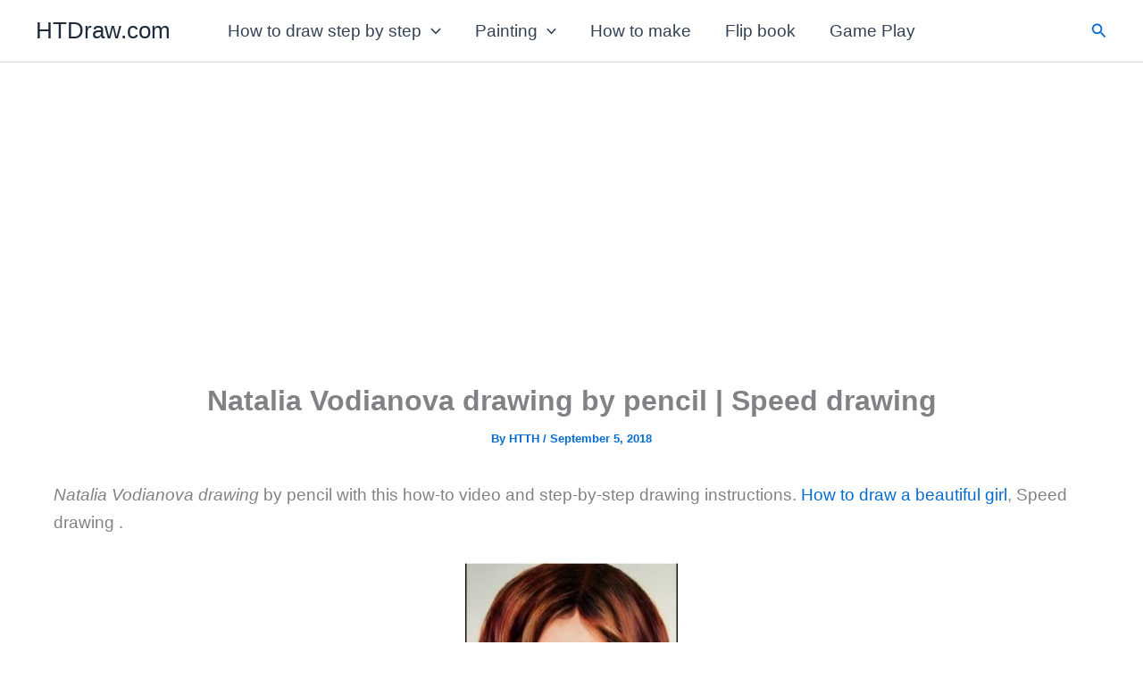

--- FILE ---
content_type: text/html; charset=utf-8
request_url: https://www.google.com/recaptcha/api2/aframe
body_size: 265
content:
<!DOCTYPE HTML><html><head><meta http-equiv="content-type" content="text/html; charset=UTF-8"></head><body><script nonce="5y71Y10I85thbiLEdwnY7Q">/** Anti-fraud and anti-abuse applications only. See google.com/recaptcha */ try{var clients={'sodar':'https://pagead2.googlesyndication.com/pagead/sodar?'};window.addEventListener("message",function(a){try{if(a.source===window.parent){var b=JSON.parse(a.data);var c=clients[b['id']];if(c){var d=document.createElement('img');d.src=c+b['params']+'&rc='+(localStorage.getItem("rc::a")?sessionStorage.getItem("rc::b"):"");window.document.body.appendChild(d);sessionStorage.setItem("rc::e",parseInt(sessionStorage.getItem("rc::e")||0)+1);localStorage.setItem("rc::h",'1768739380508');}}}catch(b){}});window.parent.postMessage("_grecaptcha_ready", "*");}catch(b){}</script></body></html>